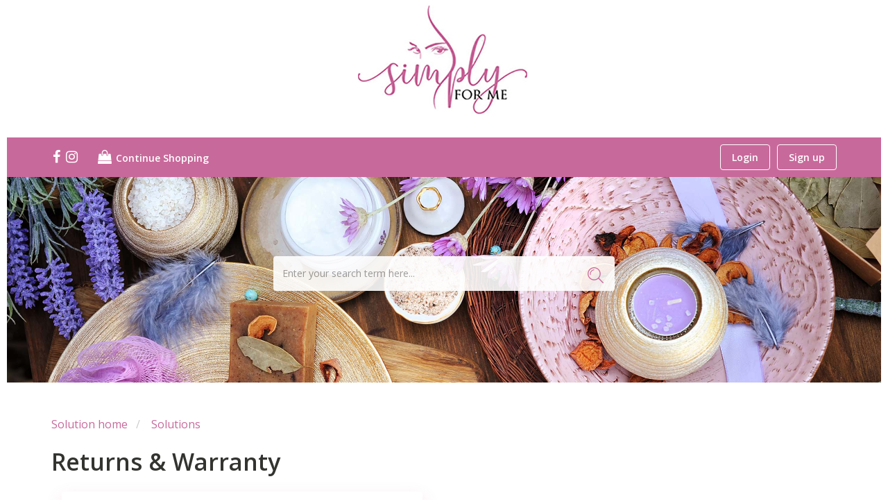

--- FILE ---
content_type: text/html; charset=utf-8
request_url: https://help.simplyforme.com.au/support/solutions/folders/51000032573
body_size: 7932
content:
<!DOCTYPE html>
       
        <!--[if lt IE 7]><html class="no-js ie6 dew-dsm-theme " lang="en" dir="ltr" data-date-format="non_us"><![endif]-->       
        <!--[if IE 7]><html class="no-js ie7 dew-dsm-theme " lang="en" dir="ltr" data-date-format="non_us"><![endif]-->       
        <!--[if IE 8]><html class="no-js ie8 dew-dsm-theme " lang="en" dir="ltr" data-date-format="non_us"><![endif]-->       
        <!--[if IE 9]><html class="no-js ie9 dew-dsm-theme " lang="en" dir="ltr" data-date-format="non_us"><![endif]-->       
        <!--[if IE 10]><html class="no-js ie10 dew-dsm-theme " lang="en" dir="ltr" data-date-format="non_us"><![endif]-->       
        <!--[if (gt IE 10)|!(IE)]><!--><html class="no-js  dew-dsm-theme " lang="en" dir="ltr" data-date-format="non_us"><!--<![endif]-->
	<head>
		
		<!-- Title for the page -->
<title> Returns &amp; Warranty : Simply For Me Customer Support </title>

<!-- Meta information -->

      <meta charset="utf-8" />
      <meta http-equiv="X-UA-Compatible" content="IE=edge,chrome=1" />
      <meta name="description" content= "" />
      <meta name="author" content= "" />
       <meta property="og:title" content="Returns &amp;amp; Warranty" />  <meta property="og:url" content="https://help.simplyforme.com.au/support/solutions/folders/51000032573" />  <meta property="og:image" content="https://s3.ap-southeast-2.amazonaws.com/aus-cdn.freshdesk.com/data/helpdesk/attachments/production/51221141414/logo/q2QVYwlrkZULIr6BfNOy53JACJ2ZlInwZg.jpg?X-Amz-Algorithm=AWS4-HMAC-SHA256&amp;amp;X-Amz-Credential=AKIAS6FNSMY2XLZULJPI%2F20260113%2Fap-southeast-2%2Fs3%2Faws4_request&amp;amp;X-Amz-Date=20260113T133024Z&amp;amp;X-Amz-Expires=604800&amp;amp;X-Amz-SignedHeaders=host&amp;amp;X-Amz-Signature=a88a34e261853497e9f2ff7b6a0d6b5bdbd2aa0aa9bb41a39c9be9b6691a4b85" />  <meta property="og:site_name" content="Simply For Me Customer Support" />  <meta property="og:type" content="article" />  <meta name="twitter:title" content="Returns &amp;amp; Warranty" />  <meta name="twitter:url" content="https://help.simplyforme.com.au/support/solutions/folders/51000032573" />  <meta name="twitter:image" content="https://s3.ap-southeast-2.amazonaws.com/aus-cdn.freshdesk.com/data/helpdesk/attachments/production/51221141414/logo/q2QVYwlrkZULIr6BfNOy53JACJ2ZlInwZg.jpg?X-Amz-Algorithm=AWS4-HMAC-SHA256&amp;amp;X-Amz-Credential=AKIAS6FNSMY2XLZULJPI%2F20260113%2Fap-southeast-2%2Fs3%2Faws4_request&amp;amp;X-Amz-Date=20260113T133024Z&amp;amp;X-Amz-Expires=604800&amp;amp;X-Amz-SignedHeaders=host&amp;amp;X-Amz-Signature=a88a34e261853497e9f2ff7b6a0d6b5bdbd2aa0aa9bb41a39c9be9b6691a4b85" />  <meta name="twitter:card" content="summary" />  <link rel="canonical" href="https://help.simplyforme.com.au/support/solutions/folders/51000032573" /> 

<!-- Responsive setting -->
<link rel="apple-touch-icon" href="https://s3.ap-southeast-2.amazonaws.com/aus-cdn.freshdesk.com/data/helpdesk/attachments/production/51003914465/fav_icon/Y6JBBRa_iplr1Nl1Au4KCtyAc-nkADc2bA.png" />
        <link rel="apple-touch-icon" sizes="72x72" href="https://s3.ap-southeast-2.amazonaws.com/aus-cdn.freshdesk.com/data/helpdesk/attachments/production/51003914465/fav_icon/Y6JBBRa_iplr1Nl1Au4KCtyAc-nkADc2bA.png" />
        <link rel="apple-touch-icon" sizes="114x114" href="https://s3.ap-southeast-2.amazonaws.com/aus-cdn.freshdesk.com/data/helpdesk/attachments/production/51003914465/fav_icon/Y6JBBRa_iplr1Nl1Au4KCtyAc-nkADc2bA.png" />
        <link rel="apple-touch-icon" sizes="144x144" href="https://s3.ap-southeast-2.amazonaws.com/aus-cdn.freshdesk.com/data/helpdesk/attachments/production/51003914465/fav_icon/Y6JBBRa_iplr1Nl1Au4KCtyAc-nkADc2bA.png" />
        <meta name="viewport" content="width=device-width, initial-scale=1.0, maximum-scale=5.0, user-scalable=yes" /> 

<meta name="viewport" content="width=device-width, initial-scale=1.0" />
<link rel="stylesheet" href="https://fonts.googleapis.com/css?family=Open+Sans:400,400italic,600,600italic,700,700italic,300,300italic"  type="text/css" />
<link rel="stylesheet" href="//maxcdn.bootstrapcdn.com/font-awesome/4.6.3/css/font-awesome.min.css" />

		
		<!-- Adding meta tag for CSRF token -->
		<meta name="csrf-param" content="authenticity_token" />
<meta name="csrf-token" content="6j6LvrQIUg2WD3N7WaE9xPzyt7gwdlfs4WIWiRj1Kjr6vqvup9TDuMabXhlPwaSGlcG4Op6R5MwulVUIsSanhg==" />
		<!-- End meta tag for CSRF token -->
		
		<!-- Fav icon for portal -->
		<link rel='shortcut icon' href='https://s3.ap-southeast-2.amazonaws.com/aus-cdn.freshdesk.com/data/helpdesk/attachments/production/51003914465/fav_icon/Y6JBBRa_iplr1Nl1Au4KCtyAc-nkADc2bA.png' />

		<!-- Base stylesheet -->
 
		<link rel="stylesheet" media="print" href="https://aus-assets6.freshdesk.com/assets/cdn/portal_print-6e04b27f27ab27faab81f917d275d593fa892ce13150854024baaf983b3f4326.css" />
	  		<link rel="stylesheet" media="screen" href="https://aus-assets9.freshdesk.com/assets/cdn/falcon_portal_utils-a58414d6bc8bc6ca4d78f5b3f76522e4970de435e68a5a2fedcda0db58f21600.css" />	

		
		<!-- Theme stylesheet -->

		<link href="/support/theme.css?v=2&amp;d=1732766741" media="screen" rel="stylesheet" type="text/css">

		<!-- Google font url if present -->
		<link href='https://fonts.googleapis.com/css?family=Varela+Round:regular|Poppins:regular,600,700' rel='stylesheet' type='text/css' nonce='pXkJHnyftrRhe7uH7BKY0w=='>

		<!-- Including default portal based script framework at the top -->
		<script src="https://aus-assets2.freshdesk.com/assets/cdn/portal_head_v2-d07ff5985065d4b2f2826fdbbaef7df41eb75e17b915635bf0413a6bc12fd7b7.js"></script>
		<!-- Including syntexhighlighter for portal -->
		<script src="https://aus-assets6.freshdesk.com/assets/cdn/prism-841b9ba9ca7f9e1bc3cdfdd4583524f65913717a3ab77714a45dd2921531a402.js"></script>

		

		<!-- Access portal settings information via javascript -->
		 <script type="text/javascript">     var portal = {"language":"en","name":"Simply For Me Customer Support","contact_info":"","current_page_name":"article_list","current_tab":"solutions","vault_service":{"url":"https://vault-service-aus.freshworks.com/data","max_try":2,"product_name":"fd"},"current_account_id":1440499,"preferences":{"bg_color":"#f3f5f7","header_color":"#ffffff","help_center_color":"#f3f5f7","footer_color":"#183247","tab_color":"#ffffff","tab_hover_color":"#cc6698","btn_background":"#f3f5f7","btn_primary_background":"#cc6698","baseFont":"Varela Round","textColor":"#040404","headingsFont":"Poppins","headingsColor":"#040404","linkColor":"#cc6698","linkColorHover":"#cc6698","inputFocusRingColor":"#cc6698","nonResponsive":"false","personalized_articles":true},"image_placeholders":{"spacer":"https://aus-assets9.freshdesk.com/assets/misc/spacer.gif","profile_thumb":"https://aus-assets10.freshdesk.com/assets/misc/profile_blank_thumb-4a7b26415585aebbd79863bd5497100b1ea52bab8df8db7a1aecae4da879fd96.jpg","profile_medium":"https://aus-assets4.freshdesk.com/assets/misc/profile_blank_medium-1dfbfbae68bb67de0258044a99f62e94144f1cc34efeea73e3fb85fe51bc1a2c.jpg"},"falcon_portal_theme":true};     var attachment_size = 20;     var blocked_extensions = "";     var allowed_extensions = "";     var store = { 
        ticket: {},
        portalLaunchParty: {} };    store.portalLaunchParty.ticketFragmentsEnabled = false;    store.pod = "ap-southeast-2";    store.region = "AU"; </script> 


			
	</head>
	<body>
            	
		
		
		<!-- Notification Messages -->
 <div class="alert alert-with-close notice hide" id="noticeajax"></div> 

<div class="layout">
  <a href='/support/home'> <div id='hero-image' class='hero-image'>
   </div></a>
<header class="topbar container" data-topbar>
  <div class="container-inner">
    <div class="topbar__inner">
      <div class="topbar__col topbar__head clearfix">
        <div class="logo">
          
          <a  href="https://www.facebook.com/simplyforme" target="_blank" title="Simply for Me on Facebook" rel="nofollow, noopnener">
            <i class="fa fa-facebook text-facebook" aria-hidden="true"></i>
          </a>
          <a href="https://www.instagram.com/simplyformeau/" target="_blank" title="Simply for Me on Instagram" rel="nofollow, noopnener">
            <i class="fa fa-instagram text-instagram" aria-hidden="true"></i>
          </a>
       
       <a class='continue-shopping' href="https://www.simplyforme.com.au/">
              <i class="fa fa-shopping-bag"></i> Continue Shopping
          </a>
        </div>
        <div class="topbar__button">
          <button type="button" role="button" aria-label="Toggle Navigation" class="menu-button" data-toggle-menu>
            <span class="menu-button__lines"></span>
          </button>
        </div>
      </div>
      <div class="topbar__col topbar__menu clearfix" role="navigation" aria-label="Topbar Navigation" data-menu>
        <nav class="topbar__controls">
          <a href='/support/home'>Customer Help Portal</a>
          <div class="welcome">Welcome <b></b> </div>  <b><a href="/support/login"><b>Login</b></a></b> &nbsp;<b><a href="/support/signup"><b>Sign up</b></a></b>
        </nav>
      </div>
    </div>
  </div>
</header>
<script defer src="https://connect.podium.com/widget.js#ORG_TOKEN=46126734-004c-402c-9ac5-a0db0a536c97" id="podium-widget" data-organization-api-token="46126734-004c-402c-9ac5-a0db0a536c97"></script>

  <div class="container">
    <!-- Search and page links for the page -->
    
      
        <section class="hero-unit" 
    style="/*background-image: url(https://s3-us-west-2.amazonaws.com/breezythemes/ogden/cover.jpg)*/">
          <div class="hero-unit__content">
          <!--  <h1 class="h5 help-center-name text-center">Simply For Me Customer Support</h1>-->
          <!--  <h2 class="intro-title text-center">How can we help?</h2>-->
            
            <div class="search-box search-box--hero-unit">
              <form class="hc-search-form print--remove" autocomplete="off" action="/support/search/solutions" id="hc-search-form" data-csrf-ignore="true">
	<div class="hc-search-input">
	<label for="support-search-input" class="hide">Enter your search term here...</label>
		<input placeholder="Enter your search term here..." type="text"
			name="term" class="special" value=""
            rel="page-search" data-max-matches="10" id="support-search-input">
	</div>
	<div class="hc-search-button">
		<button class="btn btn-primary" aria-label="Search" type="submit" autocomplete="off">
			<i class="mobile-icon-search hide-tablet"></i>
			<span class="hide-in-mobile">
				Search
			</span>
		</button>
	</div>
</form>
            </div>
            
          
            
      </div>
        </section>
  
    

    <div class="folder-page">
  <div class="row clearfix">
    <div class="column column--sm-8">
      <ol class="breadcrumbs">
        <li title="Solution home">
          <a href="/support/solutions">Solution home</a>
        </li>
        <li title="Solutions">
          <a href="/support/solutions/51000021822">Solutions</a>
        </li>
      </ol>
    </div>
    <div class="column column--sm-4">
     <!-- <div class="search-box search-box--small">
        <form class="hc-search-form print--remove" autocomplete="off" action="/support/search/solutions" id="hc-search-form" data-csrf-ignore="true">
	<div class="hc-search-input">
	<label for="support-search-input" class="hide">Enter your search term here...</label>
		<input placeholder="Enter your search term here..." type="text"
			name="term" class="special" value=""
            rel="page-search" data-max-matches="10" id="support-search-input">
	</div>
	<div class="hc-search-button">
		<button class="btn btn-primary" aria-label="Search" type="submit" autocomplete="off">
			<i class="mobile-icon-search hide-tablet"></i>
			<span class="hide-in-mobile">
				Search
			</span>
		</button>
	</div>
</form>
      </div>-->
    </div>
  </div>
  <div class="header">
    <h1 class="h2 folder-title">
      Returns &amp; Warranty
    </h1>

    
  </div>
  
  <div class="row clearfix">
    <div class="column column--sm-6 ">
      <div class="box box--folder solution-folder">
        
              
            <ul class="articles">
              
                <li class="articles__item">
                  <a class="articles__link" href="/support/solutions/articles/51000048999-returns">Returns</a>
                </li>
              
                <li class="articles__item">
                  <a class="articles__link" href="/support/solutions/articles/51000049000-cancelling-orders">Cancelling Orders</a>
                </li>
              
            </ul>
          
        
      </div>
    </div>
  </div>
  
    
    
    
  
</div>

<script>

 //Shipping
      if (jQuery(".folder-title:contains('Shipping')").length) {
           jQuery('.solution-folder').css({
              'background-image': 'url("https://www.freshthemes.net/wp-content/uploads/simplyforme/delivery-removebg-preview.png")',
              'background-position': 'top right',
              'background-repeat': 'no-repeat',
              'background-size': '65px 65px'
          });
          
      } 
      //faq's
      else if (jQuery(".folder-title:contains('FAQ\'s')").length) {
           jQuery('.solution-folder').css({
              'background-image': 'url("https://www.freshthemes.net/wp-content/uploads/simplyforme/faq-removebg-preview.png")',
              'background-position': 'top right',
              'background-repeat': 'no-repeat',
              'background-size': '65px 65px'
          });
      } 
      
      //contact us
      else if (jQuery(".folder-title:contains('Contact Us')").length) {
           jQuery('.solution-folder').css({
              'background-image': 'url("https://www.freshthemes.net/wp-content/uploads/simplyforme/contactus-removebg-preview.png")',
              'background-position': 'top right',
              'background-repeat': 'no-repeat',
              'background-size': '65px 65px'
          });
      } 
      
      //returns & warranty
      else if (jQuery(".folder-title:contains('Returns & Warranty')").length) {
           jQuery('.solution-folder').css({
              'background-image': 'url("https://www.freshthemes.net/wp-content/uploads/simplyforme/ordercancel-removebg-preview.png")',
              'background-position': 'top right',
              'background-repeat': 'no-repeat',
              'background-size': '60px 60px'
          });
      } 
      
      //usage of information
     else if (jQuery(".folder-title:contains('Usage of Information')").length) {
          jQuery('.solution-folder').css({
              'background-image': 'url("https://www.freshthemes.net/wp-content/uploads/simplyforme/privacy-removebg-preview.png")',
              'background-position': 'top right',
              'background-repeat': 'no-repeat',
              'background-size': '65px 65px'
          });
      }
      

</script>
  </div>

  <footer class="footer-container">
  <div class="container">
    <div class="container-inner">
      <div class="footer-container__inner">
        
        <img clas='footer-logo' src="https://www.simplyforme.com.au/assets/themes/2020-07-zellis/images/f-logo.png?1598445786">
    <p>Our name tells it all. Our focus is YOU.</p>
        <p>We bring you trusted brands and quality products. We’re an Australian-based online beauty, giftware and travel goods store.</p>
        <p>With a huge range of beauty and fragrance brands, skin and haircare choices and much more in stock, you’ll find your favourite brand names at the click of a button. There are lots of new products to tempt you on our simple website, designed so you feel comfortable visiting us.</p>
      </div>
    </div>
  </div>
</footer>
</div>
<a href="#" data-scroll-to-top class="scroll-to-top scroll-to-top--fixed fa fa-angle-up"></a>

<script>
  
  // article list page contains other js
    var folderIcons = jQuery('.folder-title').text();
  //Shipping
      if (jQuery(".folderIcons:contains('Shipping')")) {
          jQuery('.folder:nth-child(1) .box--folder').css({
              'background-image': 'url("https://www.freshthemes.net/wp-content/uploads/simplyforme/delivery-removebg-preview.png")',
              'background-position': 'top right',
              'background-repeat': 'no-repeat',
              'background-size': '65px 65px'
          });
          
      } 
      //faq's
      if (jQuery(".folderIcons:contains('FAQ\'s')")) {
          jQuery('.folder:nth-child(2) .box--folder').css({
              'background-image': 'url("https://www.freshthemes.net/wp-content/uploads/simplyforme/faq-removebg-preview.png")',
              'background-position': 'top right',
              'background-repeat': 'no-repeat',
              'background-size': '65px 65px'
          });
      } 
      
      //contact us
      if (jQuery(".folderIcons:contains('Contact Us')")) {
          jQuery('.folder:nth-child(3) .box--folder').css({
              'background-image': 'url("https://www.freshthemes.net/wp-content/uploads/simplyforme/contactus-removebg-preview.png")',
              'background-position': 'top right',
              'background-repeat': 'no-repeat',
              'background-size': '65px 65px'
          });
      } 
      
      //returns & warranty
      if (jQuery(".folderIcons:contains('Returns & Warranty')")) {
          jQuery('.folder:nth-child(4) .box--folder').css({
              'background-image': 'url("https://www.freshthemes.net/wp-content/uploads/simplyforme/ordercancel-removebg-preview.png")',
              'background-position': 'top right',
              'background-repeat': 'no-repeat',
              'background-size': '60px 60px'
          });
      } 
      
      //usage of information
      if (jQuery(".folderIcons:contains('Usage of Information')")) {
          jQuery('.folder:nth-child(5) .box--folder').css({
              'background-image': 'url("https://www.freshthemes.net/wp-content/uploads/simplyforme/privacy-removebg-preview.png")',
              'background-position': 'top right',
              'background-repeat': 'no-repeat',
              'background-size': '65px 65px'
          });
      } 
      

  /////
  (function() {
    var $window      = jQuery(window);
    var $scrollToTop = jQuery('[data-scroll-to-top]');
    var $topbar      = jQuery('[data-topbar]');
    var topbarHeight = parseInt(($topbar).height());
    var activeClass  = 'is-active';

    $scrollToTop.click(function(){
      jQuery('html, body').animate({ scrollTop: 0}, 1000);
      return false;
    });

    var bindEffects  = function() {
      var scrolled = $window.scrollTop();
      if (scrolled > topbarHeight) {
        $scrollToTop.addClass(activeClass);
      } else {
        $scrollToTop.removeClass(activeClass);
      }
    };

    jQuery('[data-toggle-menu]').click(function() {
      jQuery(this).toggleClass(activeClass);
      jQuery('[data-menu]').toggleClass(activeClass);
    });

    if (!(/Android|iPhone|iPad|iPod|BlackBerry|Windows Phone/i).test(navigator.userAgent || navigator.vendor || window.opera)) {
      if (Modernizr.csstransforms3d) {
        $window.on('scroll.theme', bindEffects);
      }
    }
  })();
</script>



			<script src="https://aus-assets2.freshdesk.com/assets/cdn/portal_bottom-0fe88ce7f44d512c644a48fda3390ae66247caeea647e04d017015099f25db87.js"></script>

		<script src="https://aus-assets3.freshdesk.com/assets/cdn/redactor-642f8cbfacb4c2762350a557838bbfaadec878d0d24e9a0d8dfe90b2533f0e5d.js"></script> 
		<script src="https://aus-assets5.freshdesk.com/assets/cdn/lang/en-4a75f878b88f0e355c2d9c4c8856e16e0e8e74807c9787aaba7ef13f18c8d691.js"></script>
		<!-- for i18n-js translations -->
  		<script src="https://aus-assets3.freshdesk.com/assets/cdn/i18n/portal/en-7dc3290616af9ea64cf8f4a01e81b2013d3f08333acedba4871235237937ee05.js"></script>
		<!-- Including default portal based script at the bottom -->
		<script nonce="pXkJHnyftrRhe7uH7BKY0w==">
//<![CDATA[
	
	jQuery(document).ready(function() {
					
		// Setting the locale for moment js
		moment.lang('en');

		var validation_meassages = {"required":"This field is required.","remote":"Please fix this field.","email":"Please enter a valid email address.","url":"Please enter a valid URL.","date":"Please enter a valid date.","dateISO":"Please enter a valid date ( ISO ).","number":"Please enter a valid number.","digits":"Please enter only digits.","creditcard":"Please enter a valid credit card number.","equalTo":"Please enter the same value again.","two_decimal_place_warning":"Value cannot have more than 2 decimal digits","select2_minimum_limit":"Please type %{char_count} or more letters","select2_maximum_limit":"You can only select %{limit} %{container}","maxlength":"Please enter no more than {0} characters.","minlength":"Please enter at least {0} characters.","rangelength":"Please enter a value between {0} and {1} characters long.","range":"Please enter a value between {0} and {1}.","max":"Please enter a value less than or equal to {0}.","min":"Please enter a value greater than or equal to {0}.","select2_maximum_limit_jq":"You can only select {0} {1}","facebook_limit_exceed":"Your Facebook reply was over 8000 characters. You'll have to be more clever.","messenger_limit_exceeded":"Oops! You have exceeded Messenger Platform's character limit. Please modify your response.","not_equal_to":"This element should not be equal to","email_address_invalid":"One or more email addresses are invalid.","twitter_limit_exceed":"Oops! You have exceeded Twitter's character limit. You'll have to modify your response.","password_does_not_match":"The passwords don't match. Please try again.","valid_hours":"Please enter a valid hours.","reply_limit_exceed":"Your reply was over 2000 characters. You'll have to be more clever.","url_format":"Invalid URL format","url_without_slash":"Please enter a valid URL without '/'","link_back_url":"Please enter a valid linkback URL","requester_validation":"Please enter a valid requester details or <a href=\"#\" id=\"add_requester_btn_proxy\">add new requester.</a>","agent_validation":"Please enter valid agent details","email_or_phone":"Please enter a Email or Phone Number","upload_mb_limit":"Upload exceeds the available 15MB limit","invalid_image":"Invalid image format","atleast_one_role":"At least one role is required for the agent","invalid_time":"Invalid time.","remote_fail":"Remote validation failed","trim_spaces":"Auto trim of leading & trailing whitespace","hex_color_invalid":"Please enter a valid hex color value.","name_duplication":"The name already exists.","invalid_value":"Invalid value","invalid_regex":"Invalid Regular Expression","same_folder":"Cannot move to the same folder.","maxlength_255":"Please enter less than 255 characters","decimal_digit_valid":"Value cannot have more than 2 decimal digits","atleast_one_field":"Please fill at least {0} of these fields.","atleast_one_portal":"Select atleast one portal.","custom_header":"Please type custom header in the format -  header : value","same_password":"Should be same as Password","select2_no_match":"No matching %{container} found","integration_no_match":"no matching data...","time":"Please enter a valid time","valid_contact":"Please add a valid contact","field_invalid":"This field is invalid","select_atleast_one":"Select at least one option.","ember_method_name_reserved":"This name is reserved and cannot be used. Please choose a different name."}	

		jQuery.extend(jQuery.validator.messages, validation_meassages );


		jQuery(".call_duration").each(function () {
			var format,time;
			if (jQuery(this).data("time") === undefined) { return; }
			if(jQuery(this).hasClass('freshcaller')){ return; }
			time = jQuery(this).data("time");
			if (time>=3600) {
			 format = "hh:mm:ss";
			} else {
				format = "mm:ss";
			}
			jQuery(this).html(time.toTime(format));
		});
	});

	// Shortcuts variables
	var Shortcuts = {"global":{"help":"?","save":"mod+return","cancel":"esc","search":"/","status_dialog":"mod+alt+return","save_cuctomization":"mod+shift+s"},"app_nav":{"dashboard":"g d","tickets":"g t","social":"g e","solutions":"g s","forums":"g f","customers":"g c","reports":"g r","admin":"g a","ticket_new":"g n","compose_email":"g m"},"pagination":{"previous":"alt+left","next":"alt+right","alt_previous":"j","alt_next":"k"},"ticket_list":{"ticket_show":"return","select":"x","select_all":"shift+x","search_view":"v","show_description":"space","unwatch":"w","delete":"#","pickup":"@","spam":"!","close":"~","silent_close":"alt+shift+`","undo":"z","reply":"r","forward":"f","add_note":"n","scenario":"s"},"ticket_detail":{"toggle_watcher":"w","reply":"r","forward":"f","add_note":"n","close":"~","silent_close":"alt+shift+`","add_time":"m","spam":"!","delete":"#","show_activities_toggle":"}","properties":"p","expand":"]","undo":"z","select_watcher":"shift+w","go_to_next":["j","down"],"go_to_previous":["k","up"],"scenario":"s","pickup":"@","collaboration":"d"},"social_stream":{"search":"s","go_to_next":["j","down"],"go_to_previous":["k","up"],"open_stream":["space","return"],"close":"esc","reply":"r","retweet":"shift+r"},"portal_customizations":{"preview":"mod+shift+p"},"discussions":{"toggle_following":"w","add_follower":"shift+w","reply_topic":"r"}};
	
	// Date formats
	var DATE_FORMATS = {"non_us":{"moment_date_with_week":"ddd, D MMM, YYYY","datepicker":"d M, yy","datepicker_escaped":"d M yy","datepicker_full_date":"D, d M, yy","mediumDate":"d MMM, yyyy"},"us":{"moment_date_with_week":"ddd, MMM D, YYYY","datepicker":"M d, yy","datepicker_escaped":"M d yy","datepicker_full_date":"D, M d, yy","mediumDate":"MMM d, yyyy"}};

	var lang = { 
		loadingText: "Please Wait...",
		viewAllTickets: "View all tickets"
	};


//]]>
</script> 

		

		
		<script type="text/javascript">
     		I18n.defaultLocale = "en";
     		I18n.locale = "en";
		</script>
			
    	


		<!-- Include dynamic input field script for signup and profile pages (Mint theme) -->

	</body>
</html>
